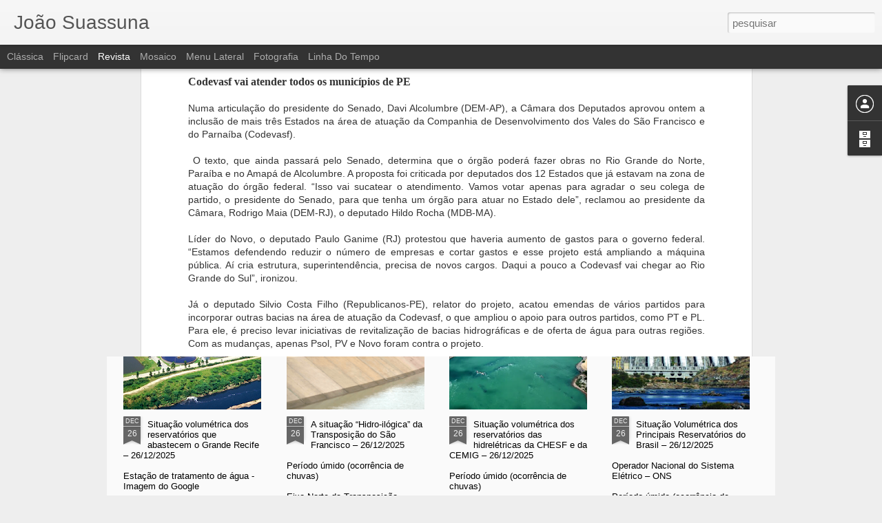

--- FILE ---
content_type: text/javascript; charset=UTF-8
request_url: http://www.suassuna.net.br/?v=0&action=initial&widgetId=BlogArchive1&responseType=js&xssi_token=AOuZoY6B4dtWXwPrDFcCPEdieBQYB24DJA%3A1769900816180
body_size: 2228
content:
try {
_WidgetManager._HandleControllerResult('BlogArchive1', 'initial',{'url': 'http://www.suassuna.net.br/search?updated-min\x3d1969-12-31T16:00:00-08:00\x26updated-max\x3d292278994-08-17T07:12:55Z\x26max-results\x3d50', 'name': 'All Posts', 'expclass': 'expanded', 'toggleId': 'ALL-0', 'post-count': 14111, 'data': [{'url': 'http://www.suassuna.net.br/2026/', 'name': '2026', 'expclass': 'expanded', 'toggleId': 'YEARLY-1767254400000', 'post-count': 1, 'data': [{'url': 'http://www.suassuna.net.br/2026/01/', 'name': 'janeiro', 'expclass': 'expanded', 'toggleId': 'MONTHLY-1767254400000', 'post-count': 1, 'posts': [{'title': 'Situa\xe7\xe3o\nvolum\xe9trica dos reservat\xf3rios das hidrel\xe9...', 'url': 'http://www.suassuna.net.br/2026/01/situacao-volumetrica-dos-reservatorios.html'}]}]}, {'url': 'http://www.suassuna.net.br/2025/', 'name': '2025', 'expclass': 'collapsed', 'toggleId': 'YEARLY-1735718400000', 'post-count': 385, 'data': [{'url': 'http://www.suassuna.net.br/2025/12/', 'name': 'dezembro', 'expclass': 'collapsed', 'toggleId': 'MONTHLY-1764576000000', 'post-count': 34}, {'url': 'http://www.suassuna.net.br/2025/11/', 'name': 'novembro', 'expclass': 'collapsed', 'toggleId': 'MONTHLY-1761980400000', 'post-count': 32}, {'url': 'http://www.suassuna.net.br/2025/10/', 'name': 'outubro', 'expclass': 'collapsed', 'toggleId': 'MONTHLY-1759302000000', 'post-count': 38}, {'url': 'http://www.suassuna.net.br/2025/09/', 'name': 'setembro', 'expclass': 'collapsed', 'toggleId': 'MONTHLY-1756710000000', 'post-count': 33}, {'url': 'http://www.suassuna.net.br/2025/08/', 'name': 'agosto', 'expclass': 'collapsed', 'toggleId': 'MONTHLY-1754031600000', 'post-count': 38}, {'url': 'http://www.suassuna.net.br/2025/07/', 'name': 'julho', 'expclass': 'collapsed', 'toggleId': 'MONTHLY-1751353200000', 'post-count': 27}, {'url': 'http://www.suassuna.net.br/2025/06/', 'name': 'junho', 'expclass': 'collapsed', 'toggleId': 'MONTHLY-1748761200000', 'post-count': 45}, {'url': 'http://www.suassuna.net.br/2025/05/', 'name': 'maio', 'expclass': 'collapsed', 'toggleId': 'MONTHLY-1746082800000', 'post-count': 33}, {'url': 'http://www.suassuna.net.br/2025/04/', 'name': 'abril', 'expclass': 'collapsed', 'toggleId': 'MONTHLY-1743490800000', 'post-count': 29}, {'url': 'http://www.suassuna.net.br/2025/03/', 'name': 'mar\xe7o', 'expclass': 'collapsed', 'toggleId': 'MONTHLY-1740816000000', 'post-count': 27}, {'url': 'http://www.suassuna.net.br/2025/02/', 'name': 'fevereiro', 'expclass': 'collapsed', 'toggleId': 'MONTHLY-1738396800000', 'post-count': 49}]}, {'url': 'http://www.suassuna.net.br/2024/', 'name': '2024', 'expclass': 'collapsed', 'toggleId': 'YEARLY-1704096000000', 'post-count': 337, 'data': [{'url': 'http://www.suassuna.net.br/2024/12/', 'name': 'dezembro', 'expclass': 'collapsed', 'toggleId': 'MONTHLY-1733040000000', 'post-count': 25}, {'url': 'http://www.suassuna.net.br/2024/11/', 'name': 'novembro', 'expclass': 'collapsed', 'toggleId': 'MONTHLY-1730444400000', 'post-count': 29}, {'url': 'http://www.suassuna.net.br/2024/10/', 'name': 'outubro', 'expclass': 'collapsed', 'toggleId': 'MONTHLY-1727766000000', 'post-count': 29}, {'url': 'http://www.suassuna.net.br/2024/09/', 'name': 'setembro', 'expclass': 'collapsed', 'toggleId': 'MONTHLY-1725174000000', 'post-count': 35}, {'url': 'http://www.suassuna.net.br/2024/08/', 'name': 'agosto', 'expclass': 'collapsed', 'toggleId': 'MONTHLY-1722495600000', 'post-count': 30}, {'url': 'http://www.suassuna.net.br/2024/07/', 'name': 'julho', 'expclass': 'collapsed', 'toggleId': 'MONTHLY-1719817200000', 'post-count': 22}, {'url': 'http://www.suassuna.net.br/2024/06/', 'name': 'junho', 'expclass': 'collapsed', 'toggleId': 'MONTHLY-1717225200000', 'post-count': 34}, {'url': 'http://www.suassuna.net.br/2024/05/', 'name': 'maio', 'expclass': 'collapsed', 'toggleId': 'MONTHLY-1714546800000', 'post-count': 28}, {'url': 'http://www.suassuna.net.br/2024/04/', 'name': 'abril', 'expclass': 'collapsed', 'toggleId': 'MONTHLY-1711954800000', 'post-count': 27}, {'url': 'http://www.suassuna.net.br/2024/03/', 'name': 'mar\xe7o', 'expclass': 'collapsed', 'toggleId': 'MONTHLY-1709280000000', 'post-count': 27}, {'url': 'http://www.suassuna.net.br/2024/02/', 'name': 'fevereiro', 'expclass': 'collapsed', 'toggleId': 'MONTHLY-1706774400000', 'post-count': 46}, {'url': 'http://www.suassuna.net.br/2024/01/', 'name': 'janeiro', 'expclass': 'collapsed', 'toggleId': 'MONTHLY-1704096000000', 'post-count': 5}]}, {'url': 'http://www.suassuna.net.br/2023/', 'name': '2023', 'expclass': 'collapsed', 'toggleId': 'YEARLY-1672560000000', 'post-count': 424, 'data': [{'url': 'http://www.suassuna.net.br/2023/12/', 'name': 'dezembro', 'expclass': 'collapsed', 'toggleId': 'MONTHLY-1701417600000', 'post-count': 30}, {'url': 'http://www.suassuna.net.br/2023/11/', 'name': 'novembro', 'expclass': 'collapsed', 'toggleId': 'MONTHLY-1698822000000', 'post-count': 27}, {'url': 'http://www.suassuna.net.br/2023/10/', 'name': 'outubro', 'expclass': 'collapsed', 'toggleId': 'MONTHLY-1696143600000', 'post-count': 30}, {'url': 'http://www.suassuna.net.br/2023/09/', 'name': 'setembro', 'expclass': 'collapsed', 'toggleId': 'MONTHLY-1693551600000', 'post-count': 35}, {'url': 'http://www.suassuna.net.br/2023/08/', 'name': 'agosto', 'expclass': 'collapsed', 'toggleId': 'MONTHLY-1690873200000', 'post-count': 24}, {'url': 'http://www.suassuna.net.br/2023/07/', 'name': 'julho', 'expclass': 'collapsed', 'toggleId': 'MONTHLY-1688194800000', 'post-count': 41}, {'url': 'http://www.suassuna.net.br/2023/06/', 'name': 'junho', 'expclass': 'collapsed', 'toggleId': 'MONTHLY-1685602800000', 'post-count': 36}, {'url': 'http://www.suassuna.net.br/2023/05/', 'name': 'maio', 'expclass': 'collapsed', 'toggleId': 'MONTHLY-1682924400000', 'post-count': 48}, {'url': 'http://www.suassuna.net.br/2023/04/', 'name': 'abril', 'expclass': 'collapsed', 'toggleId': 'MONTHLY-1680332400000', 'post-count': 45}, {'url': 'http://www.suassuna.net.br/2023/03/', 'name': 'mar\xe7o', 'expclass': 'collapsed', 'toggleId': 'MONTHLY-1677657600000', 'post-count': 63}, {'url': 'http://www.suassuna.net.br/2023/02/', 'name': 'fevereiro', 'expclass': 'collapsed', 'toggleId': 'MONTHLY-1675238400000', 'post-count': 42}, {'url': 'http://www.suassuna.net.br/2023/01/', 'name': 'janeiro', 'expclass': 'collapsed', 'toggleId': 'MONTHLY-1672560000000', 'post-count': 3}]}, {'url': 'http://www.suassuna.net.br/2022/', 'name': '2022', 'expclass': 'collapsed', 'toggleId': 'YEARLY-1641024000000', 'post-count': 897, 'data': [{'url': 'http://www.suassuna.net.br/2022/12/', 'name': 'dezembro', 'expclass': 'collapsed', 'toggleId': 'MONTHLY-1669881600000', 'post-count': 58}, {'url': 'http://www.suassuna.net.br/2022/11/', 'name': 'novembro', 'expclass': 'collapsed', 'toggleId': 'MONTHLY-1667286000000', 'post-count': 72}, {'url': 'http://www.suassuna.net.br/2022/10/', 'name': 'outubro', 'expclass': 'collapsed', 'toggleId': 'MONTHLY-1664607600000', 'post-count': 72}, {'url': 'http://www.suassuna.net.br/2022/09/', 'name': 'setembro', 'expclass': 'collapsed', 'toggleId': 'MONTHLY-1662015600000', 'post-count': 177}, {'url': 'http://www.suassuna.net.br/2022/08/', 'name': 'agosto', 'expclass': 'collapsed', 'toggleId': 'MONTHLY-1659337200000', 'post-count': 94}, {'url': 'http://www.suassuna.net.br/2022/07/', 'name': 'julho', 'expclass': 'collapsed', 'toggleId': 'MONTHLY-1656658800000', 'post-count': 69}, {'url': 'http://www.suassuna.net.br/2022/06/', 'name': 'junho', 'expclass': 'collapsed', 'toggleId': 'MONTHLY-1654066800000', 'post-count': 72}, {'url': 'http://www.suassuna.net.br/2022/05/', 'name': 'maio', 'expclass': 'collapsed', 'toggleId': 'MONTHLY-1651388400000', 'post-count': 83}, {'url': 'http://www.suassuna.net.br/2022/04/', 'name': 'abril', 'expclass': 'collapsed', 'toggleId': 'MONTHLY-1648796400000', 'post-count': 63}, {'url': 'http://www.suassuna.net.br/2022/03/', 'name': 'mar\xe7o', 'expclass': 'collapsed', 'toggleId': 'MONTHLY-1646121600000', 'post-count': 61}, {'url': 'http://www.suassuna.net.br/2022/02/', 'name': 'fevereiro', 'expclass': 'collapsed', 'toggleId': 'MONTHLY-1643702400000', 'post-count': 55}, {'url': 'http://www.suassuna.net.br/2022/01/', 'name': 'janeiro', 'expclass': 'collapsed', 'toggleId': 'MONTHLY-1641024000000', 'post-count': 21}]}, {'url': 'http://www.suassuna.net.br/2021/', 'name': '2021', 'expclass': 'collapsed', 'toggleId': 'YEARLY-1609488000000', 'post-count': 781, 'data': [{'url': 'http://www.suassuna.net.br/2021/12/', 'name': 'dezembro', 'expclass': 'collapsed', 'toggleId': 'MONTHLY-1638345600000', 'post-count': 78}, {'url': 'http://www.suassuna.net.br/2021/11/', 'name': 'novembro', 'expclass': 'collapsed', 'toggleId': 'MONTHLY-1635750000000', 'post-count': 73}, {'url': 'http://www.suassuna.net.br/2021/10/', 'name': 'outubro', 'expclass': 'collapsed', 'toggleId': 'MONTHLY-1633071600000', 'post-count': 57}, {'url': 'http://www.suassuna.net.br/2021/09/', 'name': 'setembro', 'expclass': 'collapsed', 'toggleId': 'MONTHLY-1630479600000', 'post-count': 65}, {'url': 'http://www.suassuna.net.br/2021/08/', 'name': 'agosto', 'expclass': 'collapsed', 'toggleId': 'MONTHLY-1627801200000', 'post-count': 74}, {'url': 'http://www.suassuna.net.br/2021/07/', 'name': 'julho', 'expclass': 'collapsed', 'toggleId': 'MONTHLY-1625122800000', 'post-count': 65}, {'url': 'http://www.suassuna.net.br/2021/06/', 'name': 'junho', 'expclass': 'collapsed', 'toggleId': 'MONTHLY-1622530800000', 'post-count': 69}, {'url': 'http://www.suassuna.net.br/2021/05/', 'name': 'maio', 'expclass': 'collapsed', 'toggleId': 'MONTHLY-1619852400000', 'post-count': 68}, {'url': 'http://www.suassuna.net.br/2021/04/', 'name': 'abril', 'expclass': 'collapsed', 'toggleId': 'MONTHLY-1617260400000', 'post-count': 78}, {'url': 'http://www.suassuna.net.br/2021/03/', 'name': 'mar\xe7o', 'expclass': 'collapsed', 'toggleId': 'MONTHLY-1614585600000', 'post-count': 82}, {'url': 'http://www.suassuna.net.br/2021/02/', 'name': 'fevereiro', 'expclass': 'collapsed', 'toggleId': 'MONTHLY-1612166400000', 'post-count': 66}, {'url': 'http://www.suassuna.net.br/2021/01/', 'name': 'janeiro', 'expclass': 'collapsed', 'toggleId': 'MONTHLY-1609488000000', 'post-count': 6}]}, {'url': 'http://www.suassuna.net.br/2020/', 'name': '2020', 'expclass': 'collapsed', 'toggleId': 'YEARLY-1577865600000', 'post-count': 1157, 'data': [{'url': 'http://www.suassuna.net.br/2020/12/', 'name': 'dezembro', 'expclass': 'collapsed', 'toggleId': 'MONTHLY-1606809600000', 'post-count': 68}, {'url': 'http://www.suassuna.net.br/2020/11/', 'name': 'novembro', 'expclass': 'collapsed', 'toggleId': 'MONTHLY-1604214000000', 'post-count': 59}, {'url': 'http://www.suassuna.net.br/2020/10/', 'name': 'outubro', 'expclass': 'collapsed', 'toggleId': 'MONTHLY-1601535600000', 'post-count': 83}, {'url': 'http://www.suassuna.net.br/2020/09/', 'name': 'setembro', 'expclass': 'collapsed', 'toggleId': 'MONTHLY-1598943600000', 'post-count': 77}, {'url': 'http://www.suassuna.net.br/2020/08/', 'name': 'agosto', 'expclass': 'collapsed', 'toggleId': 'MONTHLY-1596265200000', 'post-count': 123}, {'url': 'http://www.suassuna.net.br/2020/07/', 'name': 'julho', 'expclass': 'collapsed', 'toggleId': 'MONTHLY-1593586800000', 'post-count': 130}, {'url': 'http://www.suassuna.net.br/2020/06/', 'name': 'junho', 'expclass': 'collapsed', 'toggleId': 'MONTHLY-1590994800000', 'post-count': 107}, {'url': 'http://www.suassuna.net.br/2020/05/', 'name': 'maio', 'expclass': 'collapsed', 'toggleId': 'MONTHLY-1588316400000', 'post-count': 111}, {'url': 'http://www.suassuna.net.br/2020/04/', 'name': 'abril', 'expclass': 'collapsed', 'toggleId': 'MONTHLY-1585724400000', 'post-count': 113}, {'url': 'http://www.suassuna.net.br/2020/03/', 'name': 'mar\xe7o', 'expclass': 'collapsed', 'toggleId': 'MONTHLY-1583049600000', 'post-count': 115}, {'url': 'http://www.suassuna.net.br/2020/02/', 'name': 'fevereiro', 'expclass': 'collapsed', 'toggleId': 'MONTHLY-1580544000000', 'post-count': 165}, {'url': 'http://www.suassuna.net.br/2020/01/', 'name': 'janeiro', 'expclass': 'collapsed', 'toggleId': 'MONTHLY-1577865600000', 'post-count': 6}]}, {'url': 'http://www.suassuna.net.br/2019/', 'name': '2019', 'expclass': 'collapsed', 'toggleId': 'YEARLY-1546329600000', 'post-count': 1940, 'data': [{'url': 'http://www.suassuna.net.br/2019/12/', 'name': 'dezembro', 'expclass': 'collapsed', 'toggleId': 'MONTHLY-1575187200000', 'post-count': 145}, {'url': 'http://www.suassuna.net.br/2019/11/', 'name': 'novembro', 'expclass': 'collapsed', 'toggleId': 'MONTHLY-1572591600000', 'post-count': 168}, {'url': 'http://www.suassuna.net.br/2019/10/', 'name': 'outubro', 'expclass': 'collapsed', 'toggleId': 'MONTHLY-1569913200000', 'post-count': 168}, {'url': 'http://www.suassuna.net.br/2019/09/', 'name': 'setembro', 'expclass': 'collapsed', 'toggleId': 'MONTHLY-1567321200000', 'post-count': 141}, {'url': 'http://www.suassuna.net.br/2019/08/', 'name': 'agosto', 'expclass': 'collapsed', 'toggleId': 'MONTHLY-1564642800000', 'post-count': 175}, {'url': 'http://www.suassuna.net.br/2019/07/', 'name': 'julho', 'expclass': 'collapsed', 'toggleId': 'MONTHLY-1561964400000', 'post-count': 174}, {'url': 'http://www.suassuna.net.br/2019/06/', 'name': 'junho', 'expclass': 'collapsed', 'toggleId': 'MONTHLY-1559372400000', 'post-count': 110}, {'url': 'http://www.suassuna.net.br/2019/05/', 'name': 'maio', 'expclass': 'collapsed', 'toggleId': 'MONTHLY-1556694000000', 'post-count': 360}, {'url': 'http://www.suassuna.net.br/2019/04/', 'name': 'abril', 'expclass': 'collapsed', 'toggleId': 'MONTHLY-1554102000000', 'post-count': 210}, {'url': 'http://www.suassuna.net.br/2019/03/', 'name': 'mar\xe7o', 'expclass': 'collapsed', 'toggleId': 'MONTHLY-1551427200000', 'post-count': 140}, {'url': 'http://www.suassuna.net.br/2019/02/', 'name': 'fevereiro', 'expclass': 'collapsed', 'toggleId': 'MONTHLY-1549008000000', 'post-count': 148}, {'url': 'http://www.suassuna.net.br/2019/01/', 'name': 'janeiro', 'expclass': 'collapsed', 'toggleId': 'MONTHLY-1546329600000', 'post-count': 1}]}, {'url': 'http://www.suassuna.net.br/2018/', 'name': '2018', 'expclass': 'collapsed', 'toggleId': 'YEARLY-1514793600000', 'post-count': 1954, 'data': [{'url': 'http://www.suassuna.net.br/2018/12/', 'name': 'dezembro', 'expclass': 'collapsed', 'toggleId': 'MONTHLY-1543651200000', 'post-count': 206}, {'url': 'http://www.suassuna.net.br/2018/11/', 'name': 'novembro', 'expclass': 'collapsed', 'toggleId': 'MONTHLY-1541055600000', 'post-count': 201}, {'url': 'http://www.suassuna.net.br/2018/10/', 'name': 'outubro', 'expclass': 'collapsed', 'toggleId': 'MONTHLY-1538377200000', 'post-count': 172}, {'url': 'http://www.suassuna.net.br/2018/09/', 'name': 'setembro', 'expclass': 'collapsed', 'toggleId': 'MONTHLY-1535785200000', 'post-count': 170}, {'url': 'http://www.suassuna.net.br/2018/08/', 'name': 'agosto', 'expclass': 'collapsed', 'toggleId': 'MONTHLY-1533106800000', 'post-count': 229}, {'url': 'http://www.suassuna.net.br/2018/07/', 'name': 'julho', 'expclass': 'collapsed', 'toggleId': 'MONTHLY-1530428400000', 'post-count': 162}, {'url': 'http://www.suassuna.net.br/2018/06/', 'name': 'junho', 'expclass': 'collapsed', 'toggleId': 'MONTHLY-1527836400000', 'post-count': 121}, {'url': 'http://www.suassuna.net.br/2018/05/', 'name': 'maio', 'expclass': 'collapsed', 'toggleId': 'MONTHLY-1525158000000', 'post-count': 154}, {'url': 'http://www.suassuna.net.br/2018/04/', 'name': 'abril', 'expclass': 'collapsed', 'toggleId': 'MONTHLY-1522566000000', 'post-count': 146}, {'url': 'http://www.suassuna.net.br/2018/03/', 'name': 'mar\xe7o', 'expclass': 'collapsed', 'toggleId': 'MONTHLY-1519891200000', 'post-count': 195}, {'url': 'http://www.suassuna.net.br/2018/02/', 'name': 'fevereiro', 'expclass': 'collapsed', 'toggleId': 'MONTHLY-1517472000000', 'post-count': 132}, {'url': 'http://www.suassuna.net.br/2018/01/', 'name': 'janeiro', 'expclass': 'collapsed', 'toggleId': 'MONTHLY-1514793600000', 'post-count': 66}]}, {'url': 'http://www.suassuna.net.br/2017/', 'name': '2017', 'expclass': 'collapsed', 'toggleId': 'YEARLY-1483257600000', 'post-count': 2634, 'data': [{'url': 'http://www.suassuna.net.br/2017/12/', 'name': 'dezembro', 'expclass': 'collapsed', 'toggleId': 'MONTHLY-1512115200000', 'post-count': 169}, {'url': 'http://www.suassuna.net.br/2017/11/', 'name': 'novembro', 'expclass': 'collapsed', 'toggleId': 'MONTHLY-1509519600000', 'post-count': 191}, {'url': 'http://www.suassuna.net.br/2017/10/', 'name': 'outubro', 'expclass': 'collapsed', 'toggleId': 'MONTHLY-1506841200000', 'post-count': 249}, {'url': 'http://www.suassuna.net.br/2017/09/', 'name': 'setembro', 'expclass': 'collapsed', 'toggleId': 'MONTHLY-1504249200000', 'post-count': 179}, {'url': 'http://www.suassuna.net.br/2017/08/', 'name': 'agosto', 'expclass': 'collapsed', 'toggleId': 'MONTHLY-1501570800000', 'post-count': 189}, {'url': 'http://www.suassuna.net.br/2017/07/', 'name': 'julho', 'expclass': 'collapsed', 'toggleId': 'MONTHLY-1498892400000', 'post-count': 103}, {'url': 'http://www.suassuna.net.br/2017/06/', 'name': 'junho', 'expclass': 'collapsed', 'toggleId': 'MONTHLY-1496300400000', 'post-count': 140}, {'url': 'http://www.suassuna.net.br/2017/05/', 'name': 'maio', 'expclass': 'collapsed', 'toggleId': 'MONTHLY-1493622000000', 'post-count': 156}, {'url': 'http://www.suassuna.net.br/2017/04/', 'name': 'abril', 'expclass': 'collapsed', 'toggleId': 'MONTHLY-1491030000000', 'post-count': 229}, {'url': 'http://www.suassuna.net.br/2017/03/', 'name': 'mar\xe7o', 'expclass': 'collapsed', 'toggleId': 'MONTHLY-1488355200000', 'post-count': 681}, {'url': 'http://www.suassuna.net.br/2017/02/', 'name': 'fevereiro', 'expclass': 'collapsed', 'toggleId': 'MONTHLY-1485936000000', 'post-count': 317}, {'url': 'http://www.suassuna.net.br/2017/01/', 'name': 'janeiro', 'expclass': 'collapsed', 'toggleId': 'MONTHLY-1483257600000', 'post-count': 31}]}, {'url': 'http://www.suassuna.net.br/2016/', 'name': '2016', 'expclass': 'collapsed', 'toggleId': 'YEARLY-1451635200000', 'post-count': 1480, 'data': [{'url': 'http://www.suassuna.net.br/2016/12/', 'name': 'dezembro', 'expclass': 'collapsed', 'toggleId': 'MONTHLY-1480579200000', 'post-count': 419}, {'url': 'http://www.suassuna.net.br/2016/11/', 'name': 'novembro', 'expclass': 'collapsed', 'toggleId': 'MONTHLY-1477983600000', 'post-count': 267}, {'url': 'http://www.suassuna.net.br/2016/10/', 'name': 'outubro', 'expclass': 'collapsed', 'toggleId': 'MONTHLY-1475305200000', 'post-count': 95}, {'url': 'http://www.suassuna.net.br/2016/09/', 'name': 'setembro', 'expclass': 'collapsed', 'toggleId': 'MONTHLY-1472713200000', 'post-count': 73}, {'url': 'http://www.suassuna.net.br/2016/08/', 'name': 'agosto', 'expclass': 'collapsed', 'toggleId': 'MONTHLY-1470034800000', 'post-count': 171}, {'url': 'http://www.suassuna.net.br/2016/07/', 'name': 'julho', 'expclass': 'collapsed', 'toggleId': 'MONTHLY-1467356400000', 'post-count': 74}, {'url': 'http://www.suassuna.net.br/2016/06/', 'name': 'junho', 'expclass': 'collapsed', 'toggleId': 'MONTHLY-1464764400000', 'post-count': 126}, {'url': 'http://www.suassuna.net.br/2016/05/', 'name': 'maio', 'expclass': 'collapsed', 'toggleId': 'MONTHLY-1462086000000', 'post-count': 69}, {'url': 'http://www.suassuna.net.br/2016/04/', 'name': 'abril', 'expclass': 'collapsed', 'toggleId': 'MONTHLY-1459494000000', 'post-count': 52}, {'url': 'http://www.suassuna.net.br/2016/03/', 'name': 'mar\xe7o', 'expclass': 'collapsed', 'toggleId': 'MONTHLY-1456819200000', 'post-count': 69}, {'url': 'http://www.suassuna.net.br/2016/02/', 'name': 'fevereiro', 'expclass': 'collapsed', 'toggleId': 'MONTHLY-1454313600000', 'post-count': 65}]}, {'url': 'http://www.suassuna.net.br/2015/', 'name': '2015', 'expclass': 'collapsed', 'toggleId': 'YEARLY-1420099200000', 'post-count': 2121, 'data': [{'url': 'http://www.suassuna.net.br/2015/12/', 'name': 'dezembro', 'expclass': 'collapsed', 'toggleId': 'MONTHLY-1448956800000', 'post-count': 157}, {'url': 'http://www.suassuna.net.br/2015/11/', 'name': 'novembro', 'expclass': 'collapsed', 'toggleId': 'MONTHLY-1446361200000', 'post-count': 248}, {'url': 'http://www.suassuna.net.br/2015/10/', 'name': 'outubro', 'expclass': 'collapsed', 'toggleId': 'MONTHLY-1443682800000', 'post-count': 292}, {'url': 'http://www.suassuna.net.br/2015/09/', 'name': 'setembro', 'expclass': 'collapsed', 'toggleId': 'MONTHLY-1441090800000', 'post-count': 398}, {'url': 'http://www.suassuna.net.br/2015/08/', 'name': 'agosto', 'expclass': 'collapsed', 'toggleId': 'MONTHLY-1438412400000', 'post-count': 516}, {'url': 'http://www.suassuna.net.br/2015/07/', 'name': 'julho', 'expclass': 'collapsed', 'toggleId': 'MONTHLY-1435734000000', 'post-count': 166}, {'url': 'http://www.suassuna.net.br/2015/06/', 'name': 'junho', 'expclass': 'collapsed', 'toggleId': 'MONTHLY-1433142000000', 'post-count': 270}, {'url': 'http://www.suassuna.net.br/2015/05/', 'name': 'maio', 'expclass': 'collapsed', 'toggleId': 'MONTHLY-1430463600000', 'post-count': 74}]}], 'toggleopen': 'MONTHLY-1767254400000', 'style': 'HIERARCHY', 'title': 'Arquivo do blog'});
} catch (e) {
  if (typeof log != 'undefined') {
    log('HandleControllerResult failed: ' + e);
  }
}


--- FILE ---
content_type: text/javascript; charset=UTF-8
request_url: http://www.suassuna.net.br/?v=0&action=initial&widgetId=Profile1&responseType=js&xssi_token=AOuZoY6B4dtWXwPrDFcCPEdieBQYB24DJA%3A1769900816180
body_size: 353
content:
try {
_WidgetManager._HandleControllerResult('Profile1', 'initial',{'title': 'Quem sou eu', 'team': false, 'showlocation': false, 'occupation': '', 'showoccupation': false, 'aboutme': '', 'showaboutme': true, 'displayname': 'Jo\xe3o Suassuna', 'profileLogo': '//www.blogger.com/img/logo-16.png', 'hasgoogleprofile': false, 'userUrl': 'https://www.blogger.com/profile/00007166090039169540', 'viewProfileMsg': 'Ver meu perfil completo', 'isDisplayable': true});
} catch (e) {
  if (typeof log != 'undefined') {
    log('HandleControllerResult failed: ' + e);
  }
}


--- FILE ---
content_type: text/javascript; charset=UTF-8
request_url: http://www.suassuna.net.br/?v=0&action=initial&widgetId=BlogArchive1&responseType=js&xssi_token=AOuZoY6B4dtWXwPrDFcCPEdieBQYB24DJA%3A1769900816180
body_size: 2228
content:
try {
_WidgetManager._HandleControllerResult('BlogArchive1', 'initial',{'url': 'http://www.suassuna.net.br/search?updated-min\x3d1969-12-31T16:00:00-08:00\x26updated-max\x3d292278994-08-17T07:12:55Z\x26max-results\x3d50', 'name': 'All Posts', 'expclass': 'expanded', 'toggleId': 'ALL-0', 'post-count': 14111, 'data': [{'url': 'http://www.suassuna.net.br/2026/', 'name': '2026', 'expclass': 'expanded', 'toggleId': 'YEARLY-1767254400000', 'post-count': 1, 'data': [{'url': 'http://www.suassuna.net.br/2026/01/', 'name': 'janeiro', 'expclass': 'expanded', 'toggleId': 'MONTHLY-1767254400000', 'post-count': 1, 'posts': [{'title': 'Situa\xe7\xe3o\nvolum\xe9trica dos reservat\xf3rios das hidrel\xe9...', 'url': 'http://www.suassuna.net.br/2026/01/situacao-volumetrica-dos-reservatorios.html'}]}]}, {'url': 'http://www.suassuna.net.br/2025/', 'name': '2025', 'expclass': 'collapsed', 'toggleId': 'YEARLY-1735718400000', 'post-count': 385, 'data': [{'url': 'http://www.suassuna.net.br/2025/12/', 'name': 'dezembro', 'expclass': 'collapsed', 'toggleId': 'MONTHLY-1764576000000', 'post-count': 34}, {'url': 'http://www.suassuna.net.br/2025/11/', 'name': 'novembro', 'expclass': 'collapsed', 'toggleId': 'MONTHLY-1761980400000', 'post-count': 32}, {'url': 'http://www.suassuna.net.br/2025/10/', 'name': 'outubro', 'expclass': 'collapsed', 'toggleId': 'MONTHLY-1759302000000', 'post-count': 38}, {'url': 'http://www.suassuna.net.br/2025/09/', 'name': 'setembro', 'expclass': 'collapsed', 'toggleId': 'MONTHLY-1756710000000', 'post-count': 33}, {'url': 'http://www.suassuna.net.br/2025/08/', 'name': 'agosto', 'expclass': 'collapsed', 'toggleId': 'MONTHLY-1754031600000', 'post-count': 38}, {'url': 'http://www.suassuna.net.br/2025/07/', 'name': 'julho', 'expclass': 'collapsed', 'toggleId': 'MONTHLY-1751353200000', 'post-count': 27}, {'url': 'http://www.suassuna.net.br/2025/06/', 'name': 'junho', 'expclass': 'collapsed', 'toggleId': 'MONTHLY-1748761200000', 'post-count': 45}, {'url': 'http://www.suassuna.net.br/2025/05/', 'name': 'maio', 'expclass': 'collapsed', 'toggleId': 'MONTHLY-1746082800000', 'post-count': 33}, {'url': 'http://www.suassuna.net.br/2025/04/', 'name': 'abril', 'expclass': 'collapsed', 'toggleId': 'MONTHLY-1743490800000', 'post-count': 29}, {'url': 'http://www.suassuna.net.br/2025/03/', 'name': 'mar\xe7o', 'expclass': 'collapsed', 'toggleId': 'MONTHLY-1740816000000', 'post-count': 27}, {'url': 'http://www.suassuna.net.br/2025/02/', 'name': 'fevereiro', 'expclass': 'collapsed', 'toggleId': 'MONTHLY-1738396800000', 'post-count': 49}]}, {'url': 'http://www.suassuna.net.br/2024/', 'name': '2024', 'expclass': 'collapsed', 'toggleId': 'YEARLY-1704096000000', 'post-count': 337, 'data': [{'url': 'http://www.suassuna.net.br/2024/12/', 'name': 'dezembro', 'expclass': 'collapsed', 'toggleId': 'MONTHLY-1733040000000', 'post-count': 25}, {'url': 'http://www.suassuna.net.br/2024/11/', 'name': 'novembro', 'expclass': 'collapsed', 'toggleId': 'MONTHLY-1730444400000', 'post-count': 29}, {'url': 'http://www.suassuna.net.br/2024/10/', 'name': 'outubro', 'expclass': 'collapsed', 'toggleId': 'MONTHLY-1727766000000', 'post-count': 29}, {'url': 'http://www.suassuna.net.br/2024/09/', 'name': 'setembro', 'expclass': 'collapsed', 'toggleId': 'MONTHLY-1725174000000', 'post-count': 35}, {'url': 'http://www.suassuna.net.br/2024/08/', 'name': 'agosto', 'expclass': 'collapsed', 'toggleId': 'MONTHLY-1722495600000', 'post-count': 30}, {'url': 'http://www.suassuna.net.br/2024/07/', 'name': 'julho', 'expclass': 'collapsed', 'toggleId': 'MONTHLY-1719817200000', 'post-count': 22}, {'url': 'http://www.suassuna.net.br/2024/06/', 'name': 'junho', 'expclass': 'collapsed', 'toggleId': 'MONTHLY-1717225200000', 'post-count': 34}, {'url': 'http://www.suassuna.net.br/2024/05/', 'name': 'maio', 'expclass': 'collapsed', 'toggleId': 'MONTHLY-1714546800000', 'post-count': 28}, {'url': 'http://www.suassuna.net.br/2024/04/', 'name': 'abril', 'expclass': 'collapsed', 'toggleId': 'MONTHLY-1711954800000', 'post-count': 27}, {'url': 'http://www.suassuna.net.br/2024/03/', 'name': 'mar\xe7o', 'expclass': 'collapsed', 'toggleId': 'MONTHLY-1709280000000', 'post-count': 27}, {'url': 'http://www.suassuna.net.br/2024/02/', 'name': 'fevereiro', 'expclass': 'collapsed', 'toggleId': 'MONTHLY-1706774400000', 'post-count': 46}, {'url': 'http://www.suassuna.net.br/2024/01/', 'name': 'janeiro', 'expclass': 'collapsed', 'toggleId': 'MONTHLY-1704096000000', 'post-count': 5}]}, {'url': 'http://www.suassuna.net.br/2023/', 'name': '2023', 'expclass': 'collapsed', 'toggleId': 'YEARLY-1672560000000', 'post-count': 424, 'data': [{'url': 'http://www.suassuna.net.br/2023/12/', 'name': 'dezembro', 'expclass': 'collapsed', 'toggleId': 'MONTHLY-1701417600000', 'post-count': 30}, {'url': 'http://www.suassuna.net.br/2023/11/', 'name': 'novembro', 'expclass': 'collapsed', 'toggleId': 'MONTHLY-1698822000000', 'post-count': 27}, {'url': 'http://www.suassuna.net.br/2023/10/', 'name': 'outubro', 'expclass': 'collapsed', 'toggleId': 'MONTHLY-1696143600000', 'post-count': 30}, {'url': 'http://www.suassuna.net.br/2023/09/', 'name': 'setembro', 'expclass': 'collapsed', 'toggleId': 'MONTHLY-1693551600000', 'post-count': 35}, {'url': 'http://www.suassuna.net.br/2023/08/', 'name': 'agosto', 'expclass': 'collapsed', 'toggleId': 'MONTHLY-1690873200000', 'post-count': 24}, {'url': 'http://www.suassuna.net.br/2023/07/', 'name': 'julho', 'expclass': 'collapsed', 'toggleId': 'MONTHLY-1688194800000', 'post-count': 41}, {'url': 'http://www.suassuna.net.br/2023/06/', 'name': 'junho', 'expclass': 'collapsed', 'toggleId': 'MONTHLY-1685602800000', 'post-count': 36}, {'url': 'http://www.suassuna.net.br/2023/05/', 'name': 'maio', 'expclass': 'collapsed', 'toggleId': 'MONTHLY-1682924400000', 'post-count': 48}, {'url': 'http://www.suassuna.net.br/2023/04/', 'name': 'abril', 'expclass': 'collapsed', 'toggleId': 'MONTHLY-1680332400000', 'post-count': 45}, {'url': 'http://www.suassuna.net.br/2023/03/', 'name': 'mar\xe7o', 'expclass': 'collapsed', 'toggleId': 'MONTHLY-1677657600000', 'post-count': 63}, {'url': 'http://www.suassuna.net.br/2023/02/', 'name': 'fevereiro', 'expclass': 'collapsed', 'toggleId': 'MONTHLY-1675238400000', 'post-count': 42}, {'url': 'http://www.suassuna.net.br/2023/01/', 'name': 'janeiro', 'expclass': 'collapsed', 'toggleId': 'MONTHLY-1672560000000', 'post-count': 3}]}, {'url': 'http://www.suassuna.net.br/2022/', 'name': '2022', 'expclass': 'collapsed', 'toggleId': 'YEARLY-1641024000000', 'post-count': 897, 'data': [{'url': 'http://www.suassuna.net.br/2022/12/', 'name': 'dezembro', 'expclass': 'collapsed', 'toggleId': 'MONTHLY-1669881600000', 'post-count': 58}, {'url': 'http://www.suassuna.net.br/2022/11/', 'name': 'novembro', 'expclass': 'collapsed', 'toggleId': 'MONTHLY-1667286000000', 'post-count': 72}, {'url': 'http://www.suassuna.net.br/2022/10/', 'name': 'outubro', 'expclass': 'collapsed', 'toggleId': 'MONTHLY-1664607600000', 'post-count': 72}, {'url': 'http://www.suassuna.net.br/2022/09/', 'name': 'setembro', 'expclass': 'collapsed', 'toggleId': 'MONTHLY-1662015600000', 'post-count': 177}, {'url': 'http://www.suassuna.net.br/2022/08/', 'name': 'agosto', 'expclass': 'collapsed', 'toggleId': 'MONTHLY-1659337200000', 'post-count': 94}, {'url': 'http://www.suassuna.net.br/2022/07/', 'name': 'julho', 'expclass': 'collapsed', 'toggleId': 'MONTHLY-1656658800000', 'post-count': 69}, {'url': 'http://www.suassuna.net.br/2022/06/', 'name': 'junho', 'expclass': 'collapsed', 'toggleId': 'MONTHLY-1654066800000', 'post-count': 72}, {'url': 'http://www.suassuna.net.br/2022/05/', 'name': 'maio', 'expclass': 'collapsed', 'toggleId': 'MONTHLY-1651388400000', 'post-count': 83}, {'url': 'http://www.suassuna.net.br/2022/04/', 'name': 'abril', 'expclass': 'collapsed', 'toggleId': 'MONTHLY-1648796400000', 'post-count': 63}, {'url': 'http://www.suassuna.net.br/2022/03/', 'name': 'mar\xe7o', 'expclass': 'collapsed', 'toggleId': 'MONTHLY-1646121600000', 'post-count': 61}, {'url': 'http://www.suassuna.net.br/2022/02/', 'name': 'fevereiro', 'expclass': 'collapsed', 'toggleId': 'MONTHLY-1643702400000', 'post-count': 55}, {'url': 'http://www.suassuna.net.br/2022/01/', 'name': 'janeiro', 'expclass': 'collapsed', 'toggleId': 'MONTHLY-1641024000000', 'post-count': 21}]}, {'url': 'http://www.suassuna.net.br/2021/', 'name': '2021', 'expclass': 'collapsed', 'toggleId': 'YEARLY-1609488000000', 'post-count': 781, 'data': [{'url': 'http://www.suassuna.net.br/2021/12/', 'name': 'dezembro', 'expclass': 'collapsed', 'toggleId': 'MONTHLY-1638345600000', 'post-count': 78}, {'url': 'http://www.suassuna.net.br/2021/11/', 'name': 'novembro', 'expclass': 'collapsed', 'toggleId': 'MONTHLY-1635750000000', 'post-count': 73}, {'url': 'http://www.suassuna.net.br/2021/10/', 'name': 'outubro', 'expclass': 'collapsed', 'toggleId': 'MONTHLY-1633071600000', 'post-count': 57}, {'url': 'http://www.suassuna.net.br/2021/09/', 'name': 'setembro', 'expclass': 'collapsed', 'toggleId': 'MONTHLY-1630479600000', 'post-count': 65}, {'url': 'http://www.suassuna.net.br/2021/08/', 'name': 'agosto', 'expclass': 'collapsed', 'toggleId': 'MONTHLY-1627801200000', 'post-count': 74}, {'url': 'http://www.suassuna.net.br/2021/07/', 'name': 'julho', 'expclass': 'collapsed', 'toggleId': 'MONTHLY-1625122800000', 'post-count': 65}, {'url': 'http://www.suassuna.net.br/2021/06/', 'name': 'junho', 'expclass': 'collapsed', 'toggleId': 'MONTHLY-1622530800000', 'post-count': 69}, {'url': 'http://www.suassuna.net.br/2021/05/', 'name': 'maio', 'expclass': 'collapsed', 'toggleId': 'MONTHLY-1619852400000', 'post-count': 68}, {'url': 'http://www.suassuna.net.br/2021/04/', 'name': 'abril', 'expclass': 'collapsed', 'toggleId': 'MONTHLY-1617260400000', 'post-count': 78}, {'url': 'http://www.suassuna.net.br/2021/03/', 'name': 'mar\xe7o', 'expclass': 'collapsed', 'toggleId': 'MONTHLY-1614585600000', 'post-count': 82}, {'url': 'http://www.suassuna.net.br/2021/02/', 'name': 'fevereiro', 'expclass': 'collapsed', 'toggleId': 'MONTHLY-1612166400000', 'post-count': 66}, {'url': 'http://www.suassuna.net.br/2021/01/', 'name': 'janeiro', 'expclass': 'collapsed', 'toggleId': 'MONTHLY-1609488000000', 'post-count': 6}]}, {'url': 'http://www.suassuna.net.br/2020/', 'name': '2020', 'expclass': 'collapsed', 'toggleId': 'YEARLY-1577865600000', 'post-count': 1157, 'data': [{'url': 'http://www.suassuna.net.br/2020/12/', 'name': 'dezembro', 'expclass': 'collapsed', 'toggleId': 'MONTHLY-1606809600000', 'post-count': 68}, {'url': 'http://www.suassuna.net.br/2020/11/', 'name': 'novembro', 'expclass': 'collapsed', 'toggleId': 'MONTHLY-1604214000000', 'post-count': 59}, {'url': 'http://www.suassuna.net.br/2020/10/', 'name': 'outubro', 'expclass': 'collapsed', 'toggleId': 'MONTHLY-1601535600000', 'post-count': 83}, {'url': 'http://www.suassuna.net.br/2020/09/', 'name': 'setembro', 'expclass': 'collapsed', 'toggleId': 'MONTHLY-1598943600000', 'post-count': 77}, {'url': 'http://www.suassuna.net.br/2020/08/', 'name': 'agosto', 'expclass': 'collapsed', 'toggleId': 'MONTHLY-1596265200000', 'post-count': 123}, {'url': 'http://www.suassuna.net.br/2020/07/', 'name': 'julho', 'expclass': 'collapsed', 'toggleId': 'MONTHLY-1593586800000', 'post-count': 130}, {'url': 'http://www.suassuna.net.br/2020/06/', 'name': 'junho', 'expclass': 'collapsed', 'toggleId': 'MONTHLY-1590994800000', 'post-count': 107}, {'url': 'http://www.suassuna.net.br/2020/05/', 'name': 'maio', 'expclass': 'collapsed', 'toggleId': 'MONTHLY-1588316400000', 'post-count': 111}, {'url': 'http://www.suassuna.net.br/2020/04/', 'name': 'abril', 'expclass': 'collapsed', 'toggleId': 'MONTHLY-1585724400000', 'post-count': 113}, {'url': 'http://www.suassuna.net.br/2020/03/', 'name': 'mar\xe7o', 'expclass': 'collapsed', 'toggleId': 'MONTHLY-1583049600000', 'post-count': 115}, {'url': 'http://www.suassuna.net.br/2020/02/', 'name': 'fevereiro', 'expclass': 'collapsed', 'toggleId': 'MONTHLY-1580544000000', 'post-count': 165}, {'url': 'http://www.suassuna.net.br/2020/01/', 'name': 'janeiro', 'expclass': 'collapsed', 'toggleId': 'MONTHLY-1577865600000', 'post-count': 6}]}, {'url': 'http://www.suassuna.net.br/2019/', 'name': '2019', 'expclass': 'collapsed', 'toggleId': 'YEARLY-1546329600000', 'post-count': 1940, 'data': [{'url': 'http://www.suassuna.net.br/2019/12/', 'name': 'dezembro', 'expclass': 'collapsed', 'toggleId': 'MONTHLY-1575187200000', 'post-count': 145}, {'url': 'http://www.suassuna.net.br/2019/11/', 'name': 'novembro', 'expclass': 'collapsed', 'toggleId': 'MONTHLY-1572591600000', 'post-count': 168}, {'url': 'http://www.suassuna.net.br/2019/10/', 'name': 'outubro', 'expclass': 'collapsed', 'toggleId': 'MONTHLY-1569913200000', 'post-count': 168}, {'url': 'http://www.suassuna.net.br/2019/09/', 'name': 'setembro', 'expclass': 'collapsed', 'toggleId': 'MONTHLY-1567321200000', 'post-count': 141}, {'url': 'http://www.suassuna.net.br/2019/08/', 'name': 'agosto', 'expclass': 'collapsed', 'toggleId': 'MONTHLY-1564642800000', 'post-count': 175}, {'url': 'http://www.suassuna.net.br/2019/07/', 'name': 'julho', 'expclass': 'collapsed', 'toggleId': 'MONTHLY-1561964400000', 'post-count': 174}, {'url': 'http://www.suassuna.net.br/2019/06/', 'name': 'junho', 'expclass': 'collapsed', 'toggleId': 'MONTHLY-1559372400000', 'post-count': 110}, {'url': 'http://www.suassuna.net.br/2019/05/', 'name': 'maio', 'expclass': 'collapsed', 'toggleId': 'MONTHLY-1556694000000', 'post-count': 360}, {'url': 'http://www.suassuna.net.br/2019/04/', 'name': 'abril', 'expclass': 'collapsed', 'toggleId': 'MONTHLY-1554102000000', 'post-count': 210}, {'url': 'http://www.suassuna.net.br/2019/03/', 'name': 'mar\xe7o', 'expclass': 'collapsed', 'toggleId': 'MONTHLY-1551427200000', 'post-count': 140}, {'url': 'http://www.suassuna.net.br/2019/02/', 'name': 'fevereiro', 'expclass': 'collapsed', 'toggleId': 'MONTHLY-1549008000000', 'post-count': 148}, {'url': 'http://www.suassuna.net.br/2019/01/', 'name': 'janeiro', 'expclass': 'collapsed', 'toggleId': 'MONTHLY-1546329600000', 'post-count': 1}]}, {'url': 'http://www.suassuna.net.br/2018/', 'name': '2018', 'expclass': 'collapsed', 'toggleId': 'YEARLY-1514793600000', 'post-count': 1954, 'data': [{'url': 'http://www.suassuna.net.br/2018/12/', 'name': 'dezembro', 'expclass': 'collapsed', 'toggleId': 'MONTHLY-1543651200000', 'post-count': 206}, {'url': 'http://www.suassuna.net.br/2018/11/', 'name': 'novembro', 'expclass': 'collapsed', 'toggleId': 'MONTHLY-1541055600000', 'post-count': 201}, {'url': 'http://www.suassuna.net.br/2018/10/', 'name': 'outubro', 'expclass': 'collapsed', 'toggleId': 'MONTHLY-1538377200000', 'post-count': 172}, {'url': 'http://www.suassuna.net.br/2018/09/', 'name': 'setembro', 'expclass': 'collapsed', 'toggleId': 'MONTHLY-1535785200000', 'post-count': 170}, {'url': 'http://www.suassuna.net.br/2018/08/', 'name': 'agosto', 'expclass': 'collapsed', 'toggleId': 'MONTHLY-1533106800000', 'post-count': 229}, {'url': 'http://www.suassuna.net.br/2018/07/', 'name': 'julho', 'expclass': 'collapsed', 'toggleId': 'MONTHLY-1530428400000', 'post-count': 162}, {'url': 'http://www.suassuna.net.br/2018/06/', 'name': 'junho', 'expclass': 'collapsed', 'toggleId': 'MONTHLY-1527836400000', 'post-count': 121}, {'url': 'http://www.suassuna.net.br/2018/05/', 'name': 'maio', 'expclass': 'collapsed', 'toggleId': 'MONTHLY-1525158000000', 'post-count': 154}, {'url': 'http://www.suassuna.net.br/2018/04/', 'name': 'abril', 'expclass': 'collapsed', 'toggleId': 'MONTHLY-1522566000000', 'post-count': 146}, {'url': 'http://www.suassuna.net.br/2018/03/', 'name': 'mar\xe7o', 'expclass': 'collapsed', 'toggleId': 'MONTHLY-1519891200000', 'post-count': 195}, {'url': 'http://www.suassuna.net.br/2018/02/', 'name': 'fevereiro', 'expclass': 'collapsed', 'toggleId': 'MONTHLY-1517472000000', 'post-count': 132}, {'url': 'http://www.suassuna.net.br/2018/01/', 'name': 'janeiro', 'expclass': 'collapsed', 'toggleId': 'MONTHLY-1514793600000', 'post-count': 66}]}, {'url': 'http://www.suassuna.net.br/2017/', 'name': '2017', 'expclass': 'collapsed', 'toggleId': 'YEARLY-1483257600000', 'post-count': 2634, 'data': [{'url': 'http://www.suassuna.net.br/2017/12/', 'name': 'dezembro', 'expclass': 'collapsed', 'toggleId': 'MONTHLY-1512115200000', 'post-count': 169}, {'url': 'http://www.suassuna.net.br/2017/11/', 'name': 'novembro', 'expclass': 'collapsed', 'toggleId': 'MONTHLY-1509519600000', 'post-count': 191}, {'url': 'http://www.suassuna.net.br/2017/10/', 'name': 'outubro', 'expclass': 'collapsed', 'toggleId': 'MONTHLY-1506841200000', 'post-count': 249}, {'url': 'http://www.suassuna.net.br/2017/09/', 'name': 'setembro', 'expclass': 'collapsed', 'toggleId': 'MONTHLY-1504249200000', 'post-count': 179}, {'url': 'http://www.suassuna.net.br/2017/08/', 'name': 'agosto', 'expclass': 'collapsed', 'toggleId': 'MONTHLY-1501570800000', 'post-count': 189}, {'url': 'http://www.suassuna.net.br/2017/07/', 'name': 'julho', 'expclass': 'collapsed', 'toggleId': 'MONTHLY-1498892400000', 'post-count': 103}, {'url': 'http://www.suassuna.net.br/2017/06/', 'name': 'junho', 'expclass': 'collapsed', 'toggleId': 'MONTHLY-1496300400000', 'post-count': 140}, {'url': 'http://www.suassuna.net.br/2017/05/', 'name': 'maio', 'expclass': 'collapsed', 'toggleId': 'MONTHLY-1493622000000', 'post-count': 156}, {'url': 'http://www.suassuna.net.br/2017/04/', 'name': 'abril', 'expclass': 'collapsed', 'toggleId': 'MONTHLY-1491030000000', 'post-count': 229}, {'url': 'http://www.suassuna.net.br/2017/03/', 'name': 'mar\xe7o', 'expclass': 'collapsed', 'toggleId': 'MONTHLY-1488355200000', 'post-count': 681}, {'url': 'http://www.suassuna.net.br/2017/02/', 'name': 'fevereiro', 'expclass': 'collapsed', 'toggleId': 'MONTHLY-1485936000000', 'post-count': 317}, {'url': 'http://www.suassuna.net.br/2017/01/', 'name': 'janeiro', 'expclass': 'collapsed', 'toggleId': 'MONTHLY-1483257600000', 'post-count': 31}]}, {'url': 'http://www.suassuna.net.br/2016/', 'name': '2016', 'expclass': 'collapsed', 'toggleId': 'YEARLY-1451635200000', 'post-count': 1480, 'data': [{'url': 'http://www.suassuna.net.br/2016/12/', 'name': 'dezembro', 'expclass': 'collapsed', 'toggleId': 'MONTHLY-1480579200000', 'post-count': 419}, {'url': 'http://www.suassuna.net.br/2016/11/', 'name': 'novembro', 'expclass': 'collapsed', 'toggleId': 'MONTHLY-1477983600000', 'post-count': 267}, {'url': 'http://www.suassuna.net.br/2016/10/', 'name': 'outubro', 'expclass': 'collapsed', 'toggleId': 'MONTHLY-1475305200000', 'post-count': 95}, {'url': 'http://www.suassuna.net.br/2016/09/', 'name': 'setembro', 'expclass': 'collapsed', 'toggleId': 'MONTHLY-1472713200000', 'post-count': 73}, {'url': 'http://www.suassuna.net.br/2016/08/', 'name': 'agosto', 'expclass': 'collapsed', 'toggleId': 'MONTHLY-1470034800000', 'post-count': 171}, {'url': 'http://www.suassuna.net.br/2016/07/', 'name': 'julho', 'expclass': 'collapsed', 'toggleId': 'MONTHLY-1467356400000', 'post-count': 74}, {'url': 'http://www.suassuna.net.br/2016/06/', 'name': 'junho', 'expclass': 'collapsed', 'toggleId': 'MONTHLY-1464764400000', 'post-count': 126}, {'url': 'http://www.suassuna.net.br/2016/05/', 'name': 'maio', 'expclass': 'collapsed', 'toggleId': 'MONTHLY-1462086000000', 'post-count': 69}, {'url': 'http://www.suassuna.net.br/2016/04/', 'name': 'abril', 'expclass': 'collapsed', 'toggleId': 'MONTHLY-1459494000000', 'post-count': 52}, {'url': 'http://www.suassuna.net.br/2016/03/', 'name': 'mar\xe7o', 'expclass': 'collapsed', 'toggleId': 'MONTHLY-1456819200000', 'post-count': 69}, {'url': 'http://www.suassuna.net.br/2016/02/', 'name': 'fevereiro', 'expclass': 'collapsed', 'toggleId': 'MONTHLY-1454313600000', 'post-count': 65}]}, {'url': 'http://www.suassuna.net.br/2015/', 'name': '2015', 'expclass': 'collapsed', 'toggleId': 'YEARLY-1420099200000', 'post-count': 2121, 'data': [{'url': 'http://www.suassuna.net.br/2015/12/', 'name': 'dezembro', 'expclass': 'collapsed', 'toggleId': 'MONTHLY-1448956800000', 'post-count': 157}, {'url': 'http://www.suassuna.net.br/2015/11/', 'name': 'novembro', 'expclass': 'collapsed', 'toggleId': 'MONTHLY-1446361200000', 'post-count': 248}, {'url': 'http://www.suassuna.net.br/2015/10/', 'name': 'outubro', 'expclass': 'collapsed', 'toggleId': 'MONTHLY-1443682800000', 'post-count': 292}, {'url': 'http://www.suassuna.net.br/2015/09/', 'name': 'setembro', 'expclass': 'collapsed', 'toggleId': 'MONTHLY-1441090800000', 'post-count': 398}, {'url': 'http://www.suassuna.net.br/2015/08/', 'name': 'agosto', 'expclass': 'collapsed', 'toggleId': 'MONTHLY-1438412400000', 'post-count': 516}, {'url': 'http://www.suassuna.net.br/2015/07/', 'name': 'julho', 'expclass': 'collapsed', 'toggleId': 'MONTHLY-1435734000000', 'post-count': 166}, {'url': 'http://www.suassuna.net.br/2015/06/', 'name': 'junho', 'expclass': 'collapsed', 'toggleId': 'MONTHLY-1433142000000', 'post-count': 270}, {'url': 'http://www.suassuna.net.br/2015/05/', 'name': 'maio', 'expclass': 'collapsed', 'toggleId': 'MONTHLY-1430463600000', 'post-count': 74}]}], 'toggleopen': 'MONTHLY-1767254400000', 'style': 'HIERARCHY', 'title': 'Arquivo do blog'});
} catch (e) {
  if (typeof log != 'undefined') {
    log('HandleControllerResult failed: ' + e);
  }
}
